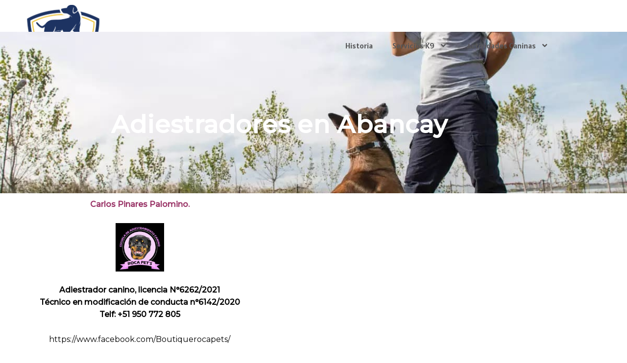

--- FILE ---
content_type: text/css
request_url: https://www.apaik9.com/wp-content/uploads/elementor/css/post-1499.css?ver=1769014205
body_size: 152
content:
.elementor-kit-1499{--e-global-color-primary:#6EC1E4;--e-global-color-secondary:#54595F;--e-global-color-text:#7A7A7A;--e-global-color-accent:#61CE70;--e-global-typography-primary-font-family:"Roboto";--e-global-typography-primary-font-weight:600;--e-global-typography-secondary-font-family:"Roboto Slab";--e-global-typography-secondary-font-weight:400;--e-global-typography-text-font-family:"Roboto";--e-global-typography-text-font-weight:400;--e-global-typography-accent-font-family:"Roboto";--e-global-typography-accent-font-weight:500;color:#625F5F;font-size:16px;line-height:1.6em;}.elementor-kit-1499 button,.elementor-kit-1499 input[type="button"],.elementor-kit-1499 input[type="submit"],.elementor-kit-1499 .elementor-button{background-color:rgba(2, 1, 1, 0);color:#1A6C7A;border-style:solid;border-width:2px 2px 2px 2px;border-color:#1A6C7A;border-radius:0px 0px 0px 0px;padding:16px 40px 16px 40px;}.elementor-kit-1499 button:hover,.elementor-kit-1499 button:focus,.elementor-kit-1499 input[type="button"]:hover,.elementor-kit-1499 input[type="button"]:focus,.elementor-kit-1499 input[type="submit"]:hover,.elementor-kit-1499 input[type="submit"]:focus,.elementor-kit-1499 .elementor-button:hover,.elementor-kit-1499 .elementor-button:focus{background-color:#FF0000;color:#FFFFFF;}.elementor-kit-1499 e-page-transition{background-color:#FFBC7D;}.elementor-kit-1499 a{color:#7A7A7A;font-weight:400;}.elementor-kit-1499 a:hover{color:#1A6C7A;}.elementor-kit-1499 h1{color:#000F2B;font-size:65px;font-weight:500;line-height:1.5em;}.elementor-kit-1499 h2{color:#000F2B;font-size:28px;font-weight:400;line-height:1.5em;letter-spacing:2.5px;}.elementor-kit-1499 h3{color:#000F2B;font-size:22px;line-height:1.5em;letter-spacing:2.5px;}.elementor-kit-1499 h4{color:#000F2B;}.elementor-kit-1499 h5{color:#000F2B;}.elementor-kit-1499 h6{color:#000F2B;}.elementor-section.elementor-section-boxed > .elementor-container{max-width:1140px;}.e-con{--container-max-width:1140px;}.elementor-widget:not(:last-child){margin-block-end:20px;}.elementor-element{--widgets-spacing:20px 20px;--widgets-spacing-row:20px;--widgets-spacing-column:20px;}{}h1.entry-title{display:var(--page-title-display);}@media(max-width:1024px){.elementor-kit-1499 h1{font-size:50px;}.elementor-kit-1499 h2{font-size:26px;}.elementor-section.elementor-section-boxed > .elementor-container{max-width:1024px;}.e-con{--container-max-width:1024px;}}@media(max-width:767px){.elementor-kit-1499 h1{font-size:30px;}.elementor-section.elementor-section-boxed > .elementor-container{max-width:767px;}.e-con{--container-max-width:767px;}}

--- FILE ---
content_type: text/css
request_url: https://www.apaik9.com/wp-content/uploads/elementor/css/post-1885.css?ver=1769054746
body_size: 122
content:
.elementor-1885 .elementor-element.elementor-element-ea49e8a:not(.elementor-motion-effects-element-type-background), .elementor-1885 .elementor-element.elementor-element-ea49e8a > .elementor-motion-effects-container > .elementor-motion-effects-layer{background-color:#494949;background-image:url("https://www.apaik9.com/wp-content/uploads/2023/02/WhatsApp-Image-2023-02-08-at-4.25.18-AM-1.jpeg");background-position:center center;background-size:cover;}.elementor-1885 .elementor-element.elementor-element-ea49e8a > .elementor-background-overlay{background-color:transparent;background-image:linear-gradient(180deg, #153243 0%, #1A6C7A 100%);opacity:0.65;transition:background 0.3s, border-radius 0.3s, opacity 0.3s;}.elementor-1885 .elementor-element.elementor-element-ea49e8a > .elementor-container{min-height:280px;}.elementor-1885 .elementor-element.elementor-element-ea49e8a{transition:background 0.3s, border 0.3s, border-radius 0.3s, box-shadow 0.3s;margin-top:-120px;margin-bottom:0px;padding:50px 0px 0px 0px;}.elementor-1885 .elementor-element.elementor-element-fb0e372{text-align:center;}.elementor-1885 .elementor-element.elementor-element-fb0e372 .elementor-heading-title{font-size:50px;font-weight:700;letter-spacing:1px;color:#FFFFFF;}.elementor-1885 .elementor-element.elementor-element-674435bf > .elementor-widget-container{margin:0px 0px 0px 0px;padding:0px 0px 0px 0px;}.elementor-1885 .elementor-element.elementor-element-674435bf:hover .elementor-widget-container{border-style:solid;border-width:5px 5px 5px 5px;}.elementor-1885 .elementor-element.elementor-element-674435bf:hover > .elementor-widget-container{border-radius:5px 5px 5px 5px;}.elementor-1885 .elementor-element.elementor-element-674435bf{text-align:center;}.elementor-1885 .elementor-element.elementor-element-682d84a9 > .elementor-widget-container{margin:0px 0px 0px 0px;padding:0px 0px 0px 0px;}.elementor-1885 .elementor-element.elementor-element-682d84a9:hover .elementor-widget-container{border-style:solid;border-width:5px 5px 5px 5px;}.elementor-1885 .elementor-element.elementor-element-682d84a9:hover > .elementor-widget-container{border-radius:5px 5px 5px 5px;}.elementor-1885 .elementor-element.elementor-element-682d84a9{text-align:center;}body.elementor-page-1885:not(.elementor-motion-effects-element-type-background), body.elementor-page-1885 > .elementor-motion-effects-container > .elementor-motion-effects-layer{background-color:#ffffff;}@media(min-width:1025px){.elementor-1885 .elementor-element.elementor-element-ea49e8a:not(.elementor-motion-effects-element-type-background), .elementor-1885 .elementor-element.elementor-element-ea49e8a > .elementor-motion-effects-container > .elementor-motion-effects-layer{background-attachment:scroll;}}@media(max-width:1024px){.elementor-1885 .elementor-element.elementor-element-ea49e8a{padding:140px 80px 80px 80px;}.elementor-1885 .elementor-element.elementor-element-fb0e372 .elementor-heading-title{font-size:40px;}}@media(max-width:767px){.elementor-1885 .elementor-element.elementor-element-fb0e372 .elementor-heading-title{font-size:30px;}}

--- FILE ---
content_type: text/css
request_url: https://www.apaik9.com/wp-content/uploads/elementor/css/post-4.css?ver=1769014205
body_size: 580
content:
.elementor-4 .elementor-element.elementor-element-db88dca:not(.elementor-motion-effects-element-type-background), .elementor-4 .elementor-element.elementor-element-db88dca > .elementor-motion-effects-container > .elementor-motion-effects-layer{background-color:#FFFFFF;}.elementor-4 .elementor-element.elementor-element-db88dca{transition:background 0.3s, border 0.3s, border-radius 0.3s, box-shadow 0.3s;padding:25px 0px 25px 0px;}.elementor-4 .elementor-element.elementor-element-db88dca > .elementor-background-overlay{transition:background 0.3s, border-radius 0.3s, opacity 0.3s;}.elementor-4 .elementor-element.elementor-element-db88dca > .elementor-shape-top .elementor-shape-fill{fill:#EFCA52;}.elementor-4 .elementor-element.elementor-element-db88dca > .elementor-shape-top svg{width:calc(199% + 1.3px);height:3px;transform:translateX(-50%) rotateY(180deg);}.elementor-4 .elementor-element.elementor-element-db88dca > .elementor-shape-top{z-index:2;pointer-events:none;}.elementor-bc-flex-widget .elementor-4 .elementor-element.elementor-element-f36ea5a.elementor-column .elementor-widget-wrap{align-items:center;}.elementor-4 .elementor-element.elementor-element-f36ea5a.elementor-column.elementor-element[data-element_type="column"] > .elementor-widget-wrap.elementor-element-populated{align-content:center;align-items:center;}.elementor-4 .elementor-element.elementor-element-f36ea5a.elementor-column > .elementor-widget-wrap{justify-content:center;}.elementor-4 .elementor-element.elementor-element-f36ea5a > .elementor-widget-wrap > .elementor-widget:not(.elementor-widget__width-auto):not(.elementor-widget__width-initial):not(:last-child):not(.elementor-absolute){margin-block-end:0px;}.elementor-4 .elementor-element.elementor-element-b697904{text-align:center;}.elementor-4 .elementor-element.elementor-element-b697904 .elementor-heading-title{font-size:20px;font-weight:600;letter-spacing:0.1px;color:#142B5F;}.elementor-4 .elementor-element.elementor-element-29e031c{--grid-template-columns:repeat(0, auto);--icon-size:16px;--grid-column-gap:5px;--grid-row-gap:0px;}.elementor-4 .elementor-element.elementor-element-29e031c .elementor-widget-container{text-align:center;}.elementor-4 .elementor-element.elementor-element-29e031c > .elementor-widget-container{margin:0px 0px -5px 0px;}.elementor-4 .elementor-element.elementor-element-29e031c .elementor-social-icon{background-color:#76303000;}.elementor-4 .elementor-element.elementor-element-29e031c .elementor-social-icon i{color:#142B5F;}.elementor-4 .elementor-element.elementor-element-29e031c .elementor-social-icon svg{fill:#142B5F;}.elementor-4 .elementor-element.elementor-element-29e031c .elementor-social-icon:hover i{color:#EFCA52;}.elementor-4 .elementor-element.elementor-element-29e031c .elementor-social-icon:hover svg{fill:#EFCA52;}.elementor-bc-flex-widget .elementor-4 .elementor-element.elementor-element-ea9610d.elementor-column .elementor-widget-wrap{align-items:center;}.elementor-4 .elementor-element.elementor-element-ea9610d.elementor-column.elementor-element[data-element_type="column"] > .elementor-widget-wrap.elementor-element-populated{align-content:center;align-items:center;}.elementor-4 .elementor-element.elementor-element-ea9610d.elementor-column > .elementor-widget-wrap{justify-content:center;}.elementor-4 .elementor-element.elementor-element-0e3295b img{width:21%;}.elementor-bc-flex-widget .elementor-4 .elementor-element.elementor-element-9922b55.elementor-column .elementor-widget-wrap{align-items:center;}.elementor-4 .elementor-element.elementor-element-9922b55.elementor-column.elementor-element[data-element_type="column"] > .elementor-widget-wrap.elementor-element-populated{align-content:center;align-items:center;}.elementor-4 .elementor-element.elementor-element-9922b55.elementor-column > .elementor-widget-wrap{justify-content:center;}.elementor-4 .elementor-element.elementor-element-0d85ea9 .elementor-button{background-color:#B7373700;fill:#142B5F;color:#142B5F;border-style:solid;border-width:2px 2px 2px 2px;border-color:#FFFFFF;border-radius:30px 30px 30px 30px;}.elementor-4 .elementor-element.elementor-element-0d85ea9 .elementor-button:hover, .elementor-4 .elementor-element.elementor-element-0d85ea9 .elementor-button:focus{background-color:#142B5F;color:#FFFFFF;}.elementor-4 .elementor-element.elementor-element-0d85ea9 .elementor-button-content-wrapper{flex-direction:row;}.elementor-4 .elementor-element.elementor-element-0d85ea9 .elementor-button:hover svg, .elementor-4 .elementor-element.elementor-element-0d85ea9 .elementor-button:focus svg{fill:#FFFFFF;}.elementor-4 .elementor-element.elementor-element-e78a995:not(.elementor-motion-effects-element-type-background), .elementor-4 .elementor-element.elementor-element-e78a995 > .elementor-motion-effects-container > .elementor-motion-effects-layer{background-color:#1D3362;}.elementor-4 .elementor-element.elementor-element-e78a995{transition:background 0.3s, border 0.3s, border-radius 0.3s, box-shadow 0.3s;padding:20px 0px 20px 0px;}.elementor-4 .elementor-element.elementor-element-e78a995 > .elementor-background-overlay{transition:background 0.3s, border-radius 0.3s, opacity 0.3s;}.elementor-bc-flex-widget .elementor-4 .elementor-element.elementor-element-274a386.elementor-column .elementor-widget-wrap{align-items:center;}.elementor-4 .elementor-element.elementor-element-274a386.elementor-column.elementor-element[data-element_type="column"] > .elementor-widget-wrap.elementor-element-populated{align-content:center;align-items:center;}.elementor-4 .elementor-element.elementor-element-274a386.elementor-column > .elementor-widget-wrap{justify-content:center;}.elementor-4 .elementor-element.elementor-element-274a386 > .elementor-widget-wrap > .elementor-widget:not(.elementor-widget__width-auto):not(.elementor-widget__width-initial):not(:last-child):not(.elementor-absolute){margin-block-end:0px;}.elementor-4 .elementor-element.elementor-element-b50c735 .hfe-copyright-wrapper{text-align:center;}.elementor-4 .elementor-element.elementor-element-b50c735 .hfe-copyright-wrapper a, .elementor-4 .elementor-element.elementor-element-b50c735 .hfe-copyright-wrapper{color:#FFFFFF;}@media(max-width:1024px) and (min-width:768px){.elementor-4 .elementor-element.elementor-element-ea9610d{width:40%;}}@media(max-width:1024px){.elementor-4 .elementor-element.elementor-element-db88dca{padding:50px 30px 50px 30px;}.elementor-4 .elementor-element.elementor-element-e78a995{padding:50px 30px 50px 30px;}}@media(max-width:767px){.elementor-4 .elementor-element.elementor-element-db88dca{padding:40px 20px 40px 20px;}.elementor-4 .elementor-element.elementor-element-e78a995{padding:40px 20px 40px 20px;}}

--- FILE ---
content_type: text/css
request_url: https://www.apaik9.com/wp-content/uploads/elementor/css/post-3416.css?ver=1769014205
body_size: 1015
content:
.elementor-3416 .elementor-element.elementor-element-ad4930c > .elementor-container > .elementor-column > .elementor-widget-wrap{align-content:center;align-items:center;}.elementor-3416 .elementor-element.elementor-element-ad4930c > .elementor-background-overlay{opacity:0;transition:background 0.3s, border-radius 0.3s, opacity 0.3s;}.elementor-3416 .elementor-element.elementor-element-ad4930c{border-style:none;transition:background 0.3s, border 0.3s, border-radius 0.3s, box-shadow 0.3s;margin-top:0px;margin-bottom:0px;padding:10px 0px 10px 0px;}.elementor-3416 .elementor-element.elementor-element-ad4930c > .elementor-shape-bottom .elementor-shape-fill{fill:#EFCA52;}.elementor-3416 .elementor-element.elementor-element-ad4930c > .elementor-shape-bottom svg{width:calc(199% + 1.3px);height:3px;}.elementor-3416 .elementor-element.elementor-element-ad4930c > .elementor-shape-bottom{z-index:2;pointer-events:none;}.elementor-3416 .elementor-element.elementor-element-7530723 > .elementor-element-populated{margin:0px 0px 0px 0px;--e-column-margin-right:0px;--e-column-margin-left:0px;padding:0px 0px 0px 0px;}.elementor-3416 .elementor-element.elementor-element-3f2abe5 > .elementor-element-populated{margin:0px 0px 0px 0px;--e-column-margin-right:0px;--e-column-margin-left:0px;padding:0px 0px 0px 0px;}.elementor-3416 .elementor-element.elementor-element-002cbcb > .elementor-widget-container{margin:0px 0px 0px 0px;padding:0px 0px 0px 0px;}.elementor-3416 .elementor-element.elementor-element-002cbcb .elementor-nav-menu .elementor-item{font-family:"Alef Hebrew", Sans-serif;}.elementor-3416 .elementor-element.elementor-element-002cbcb .elementor-nav-menu--main .elementor-item{color:#575759;fill:#575759;}.elementor-3416 .elementor-element.elementor-element-002cbcb .elementor-nav-menu--main .elementor-item:hover,
					.elementor-3416 .elementor-element.elementor-element-002cbcb .elementor-nav-menu--main .elementor-item.elementor-item-active,
					.elementor-3416 .elementor-element.elementor-element-002cbcb .elementor-nav-menu--main .elementor-item.highlighted,
					.elementor-3416 .elementor-element.elementor-element-002cbcb .elementor-nav-menu--main .elementor-item:focus{color:#142B5F;fill:#142B5F;}.elementor-3416 .elementor-element.elementor-element-002cbcb .elementor-nav-menu--main:not(.e--pointer-framed) .elementor-item:before,
					.elementor-3416 .elementor-element.elementor-element-002cbcb .elementor-nav-menu--main:not(.e--pointer-framed) .elementor-item:after{background-color:#EFCA52;}.elementor-3416 .elementor-element.elementor-element-002cbcb .e--pointer-framed .elementor-item:before,
					.elementor-3416 .elementor-element.elementor-element-002cbcb .e--pointer-framed .elementor-item:after{border-color:#EFCA52;}.elementor-3416 .elementor-element.elementor-element-002cbcb .elementor-nav-menu--main .elementor-item.elementor-item-active{color:#142B5F;}.elementor-3416 .elementor-element.elementor-element-002cbcb .elementor-nav-menu--main:not(.e--pointer-framed) .elementor-item.elementor-item-active:before,
					.elementor-3416 .elementor-element.elementor-element-002cbcb .elementor-nav-menu--main:not(.e--pointer-framed) .elementor-item.elementor-item-active:after{background-color:#EFCA52;}.elementor-3416 .elementor-element.elementor-element-002cbcb .e--pointer-framed .elementor-item.elementor-item-active:before,
					.elementor-3416 .elementor-element.elementor-element-002cbcb .e--pointer-framed .elementor-item.elementor-item-active:after{border-color:#EFCA52;}.elementor-3416 .elementor-element.elementor-element-002cbcb .elementor-nav-menu--dropdown a:hover,
					.elementor-3416 .elementor-element.elementor-element-002cbcb .elementor-nav-menu--dropdown a:focus,
					.elementor-3416 .elementor-element.elementor-element-002cbcb .elementor-nav-menu--dropdown a.elementor-item-active,
					.elementor-3416 .elementor-element.elementor-element-002cbcb .elementor-nav-menu--dropdown a.highlighted,
					.elementor-3416 .elementor-element.elementor-element-002cbcb .elementor-menu-toggle:hover,
					.elementor-3416 .elementor-element.elementor-element-002cbcb .elementor-menu-toggle:focus{color:#FFFFFF;}.elementor-3416 .elementor-element.elementor-element-002cbcb .elementor-nav-menu--dropdown a:hover,
					.elementor-3416 .elementor-element.elementor-element-002cbcb .elementor-nav-menu--dropdown a:focus,
					.elementor-3416 .elementor-element.elementor-element-002cbcb .elementor-nav-menu--dropdown a.elementor-item-active,
					.elementor-3416 .elementor-element.elementor-element-002cbcb .elementor-nav-menu--dropdown a.highlighted{background-color:#142B5F;}.elementor-3416 .elementor-element.elementor-element-002cbcb .elementor-nav-menu--dropdown .elementor-item, .elementor-3416 .elementor-element.elementor-element-002cbcb .elementor-nav-menu--dropdown  .elementor-sub-item{font-family:"Alef Hebrew", Sans-serif;font-weight:bold;}.elementor-3416 .elementor-element.elementor-element-002cbcb .elementor-nav-menu--dropdown{border-style:none;}.elementor-3416 .elementor-element.elementor-element-002cbcb .elementor-nav-menu--main .elementor-nav-menu--dropdown, .elementor-3416 .elementor-element.elementor-element-002cbcb .elementor-nav-menu__container.elementor-nav-menu--dropdown{box-shadow:0px 0px 5px 0px rgba(0,0,0,0.5);}.elementor-3416 .elementor-element.elementor-element-002cbcb .elementor-nav-menu--dropdown li:not(:last-child){border-style:solid;border-color:#C1C1C1;border-bottom-width:1px;}.elementor-3416 .elementor-element.elementor-element-002cbcb div.elementor-menu-toggle{color:#EFCA52;}.elementor-3416 .elementor-element.elementor-element-002cbcb div.elementor-menu-toggle svg{fill:#EFCA52;}.elementor-3416 .elementor-element.elementor-element-002cbcb .elementor-menu-toggle{background-color:#1D3362;}.elementor-3416 .elementor-element.elementor-element-b5f9350 > .elementor-container > .elementor-column > .elementor-widget-wrap{align-content:center;align-items:center;}.elementor-3416 .elementor-element.elementor-element-b5f9350 > .elementor-background-overlay{opacity:0;transition:background 0.3s, border-radius 0.3s, opacity 0.3s;}.elementor-3416 .elementor-element.elementor-element-b5f9350{border-style:none;transition:background 0.3s, border 0.3s, border-radius 0.3s, box-shadow 0.3s;margin-top:0px;margin-bottom:0px;padding:10px 0px 10px 0px;}.elementor-3416 .elementor-element.elementor-element-b5f9350 > .elementor-shape-bottom .elementor-shape-fill{fill:#EFCA52;}.elementor-3416 .elementor-element.elementor-element-b5f9350 > .elementor-shape-bottom svg{width:calc(199% + 1.3px);height:3px;}.elementor-3416 .elementor-element.elementor-element-581f38c > .elementor-element-populated{margin:0px 0px 0px 0px;--e-column-margin-right:0px;--e-column-margin-left:0px;padding:0px 0px 0px 0px;}.elementor-3416 .elementor-element.elementor-element-3839f30 img{width:70%;}.elementor-3416 .elementor-element.elementor-element-44c3824 > .elementor-element-populated{margin:0px 0px 0px 0px;--e-column-margin-right:0px;--e-column-margin-left:0px;padding:0px 0px 0px 0px;}.elementor-3416 .elementor-element.elementor-element-b2efe99 > .elementor-widget-container{margin:0px 0px 0px 0px;padding:0px 0px 0px 0px;}.elementor-3416 .elementor-element.elementor-element-b2efe99 .elementor-menu-toggle{margin:0 auto;}.elementor-3416 .elementor-element.elementor-element-b2efe99 .elementor-nav-menu .elementor-item{font-family:"Alatsi", Sans-serif;}.elementor-3416 .elementor-element.elementor-element-b2efe99 .elementor-nav-menu--main .elementor-item{color:#575759;fill:#575759;}.elementor-3416 .elementor-element.elementor-element-b2efe99 .elementor-nav-menu--main .elementor-item:hover,
					.elementor-3416 .elementor-element.elementor-element-b2efe99 .elementor-nav-menu--main .elementor-item.elementor-item-active,
					.elementor-3416 .elementor-element.elementor-element-b2efe99 .elementor-nav-menu--main .elementor-item.highlighted,
					.elementor-3416 .elementor-element.elementor-element-b2efe99 .elementor-nav-menu--main .elementor-item:focus{color:#EFCA52;fill:#EFCA52;}.elementor-3416 .elementor-element.elementor-element-b2efe99 .elementor-nav-menu--main:not(.e--pointer-framed) .elementor-item:before,
					.elementor-3416 .elementor-element.elementor-element-b2efe99 .elementor-nav-menu--main:not(.e--pointer-framed) .elementor-item:after{background-color:#EFCA52;}.elementor-3416 .elementor-element.elementor-element-b2efe99 .e--pointer-framed .elementor-item:before,
					.elementor-3416 .elementor-element.elementor-element-b2efe99 .e--pointer-framed .elementor-item:after{border-color:#EFCA52;}.elementor-3416 .elementor-element.elementor-element-b2efe99 .elementor-nav-menu--main .elementor-item.elementor-item-active{color:#1D3362;}.elementor-3416 .elementor-element.elementor-element-b2efe99 .elementor-nav-menu--main:not(.e--pointer-framed) .elementor-item.elementor-item-active:before,
					.elementor-3416 .elementor-element.elementor-element-b2efe99 .elementor-nav-menu--main:not(.e--pointer-framed) .elementor-item.elementor-item-active:after{background-color:#EFCA52;}.elementor-3416 .elementor-element.elementor-element-b2efe99 .e--pointer-framed .elementor-item.elementor-item-active:before,
					.elementor-3416 .elementor-element.elementor-element-b2efe99 .e--pointer-framed .elementor-item.elementor-item-active:after{border-color:#EFCA52;}.elementor-3416 .elementor-element.elementor-element-b2efe99 .elementor-nav-menu--dropdown a, .elementor-3416 .elementor-element.elementor-element-b2efe99 .elementor-menu-toggle{color:#575759;fill:#575759;}.elementor-3416 .elementor-element.elementor-element-b2efe99 .elementor-nav-menu--dropdown{background-color:#FFFFFF;border-style:solid;border-color:#000000;}.elementor-3416 .elementor-element.elementor-element-b2efe99 .elementor-nav-menu--dropdown a:hover,
					.elementor-3416 .elementor-element.elementor-element-b2efe99 .elementor-nav-menu--dropdown a:focus,
					.elementor-3416 .elementor-element.elementor-element-b2efe99 .elementor-nav-menu--dropdown a.elementor-item-active,
					.elementor-3416 .elementor-element.elementor-element-b2efe99 .elementor-nav-menu--dropdown a.highlighted,
					.elementor-3416 .elementor-element.elementor-element-b2efe99 .elementor-menu-toggle:hover,
					.elementor-3416 .elementor-element.elementor-element-b2efe99 .elementor-menu-toggle:focus{color:#EFCA52;}.elementor-3416 .elementor-element.elementor-element-b2efe99 .elementor-nav-menu--dropdown a:hover,
					.elementor-3416 .elementor-element.elementor-element-b2efe99 .elementor-nav-menu--dropdown a:focus,
					.elementor-3416 .elementor-element.elementor-element-b2efe99 .elementor-nav-menu--dropdown a.elementor-item-active,
					.elementor-3416 .elementor-element.elementor-element-b2efe99 .elementor-nav-menu--dropdown a.highlighted{background-color:#FFFFFF;}.elementor-3416 .elementor-element.elementor-element-b2efe99 .elementor-nav-menu--dropdown .elementor-item, .elementor-3416 .elementor-element.elementor-element-b2efe99 .elementor-nav-menu--dropdown  .elementor-sub-item{font-family:"Alef Hebrew", Sans-serif;font-weight:bold;}.elementor-3416 .elementor-element.elementor-element-b2efe99 .elementor-nav-menu--main .elementor-nav-menu--dropdown, .elementor-3416 .elementor-element.elementor-element-b2efe99 .elementor-nav-menu__container.elementor-nav-menu--dropdown{box-shadow:0px 0px 5px 0px rgba(0,0,0,0.5);}.elementor-3416 .elementor-element.elementor-element-b2efe99 .elementor-nav-menu--dropdown li:not(:last-child){border-style:solid;border-color:#C1C1C1;border-bottom-width:1px;}.elementor-theme-builder-content-area{height:400px;}.elementor-location-header:before, .elementor-location-footer:before{content:"";display:table;clear:both;}@media(min-width:768px){.elementor-3416 .elementor-element.elementor-element-581f38c{width:22.542%;}.elementor-3416 .elementor-element.elementor-element-44c3824{width:77.458%;}}@media(max-width:1024px) and (min-width:768px){.elementor-3416 .elementor-element.elementor-element-7530723{width:80%;}.elementor-3416 .elementor-element.elementor-element-3f2abe5{width:20%;}}@media(max-width:1024px){.elementor-3416 .elementor-element.elementor-element-61335b7 img{width:23%;}.elementor-3416 .elementor-element.elementor-element-002cbcb .elementor-nav-menu--main > .elementor-nav-menu > li > .elementor-nav-menu--dropdown, .elementor-3416 .elementor-element.elementor-element-002cbcb .elementor-nav-menu__container.elementor-nav-menu--dropdown{margin-top:61px !important;}}@media(max-width:767px){.elementor-3416 .elementor-element.elementor-element-7530723{width:80%;}.elementor-3416 .elementor-element.elementor-element-61335b7{text-align:center;}.elementor-3416 .elementor-element.elementor-element-61335b7 img{width:37%;max-width:37%;}.elementor-3416 .elementor-element.elementor-element-3f2abe5{width:20%;}.elementor-3416 .elementor-element.elementor-element-002cbcb .elementor-nav-menu--main > .elementor-nav-menu > li > .elementor-nav-menu--dropdown, .elementor-3416 .elementor-element.elementor-element-002cbcb .elementor-nav-menu__container.elementor-nav-menu--dropdown{margin-top:46px !important;}.elementor-3416 .elementor-element.elementor-element-3839f30{text-align:center;}.elementor-3416 .elementor-element.elementor-element-3839f30 img{max-width:31%;}}/* Start custom CSS for section, class: .elementor-element-ad4930c */.elementor-3416 .elementor-element.elementor-element-ad4930c.elementor-sticky--effects{
    background-color:rgba(0, 0, 0, 0.9)!important;
}

.elementor-3416 .elementor-element.elementor-element-ad4930c{
    transition: background-color 1.3s ease !important;
}

.elementor-3416 .elementor-element.elementor-element-ad4930c.elementor-sticky--effects >.elementor-container{
    min-height: 80px;
}

.elementor-3416 .elementor-element.elementor-element-ad4930c> .elementor-container{
    transition: min-height 1s ease !important;
}/* End custom CSS */
/* Start custom CSS for section, class: .elementor-element-b5f9350 */.elementor-3416 .elementor-element.elementor-element-b5f9350.elementor-sticky--effects{
    background-color:rgba(0, 0, 0, 0.9)!important;
}

.elementor-3416 .elementor-element.elementor-element-b5f9350{
    transition: background-color 1.3s ease !important;
}

.elementor-3416 .elementor-element.elementor-element-b5f9350.elementor-sticky--effects >.elementor-container{
    min-height: 80px;
}

.elementor-3416 .elementor-element.elementor-element-b5f9350> .elementor-container{
    transition: min-height 1s ease !important;
}/* End custom CSS */

--- FILE ---
content_type: text/css
request_url: https://www.apaik9.com/wp-content/uploads/elementor/google-fonts/css/alefhebrew.css?ver=1742230462
body_size: -270
content:
/* 
 * Alef Hebrew (Hebrew) http://www.google.com/fonts/earlyaccess
 */
@font-face {
  font-family: 'Alef Hebrew';
  font-style: normal;
  font-weight: 400;
  src: url(http://www.apaik9.com/wp-content/uploads/elementor/google-fonts/fonts/alefhebrew-alef-regular.eot);
  src: url(http://www.apaik9.com/wp-content/uploads/elementor/google-fonts/fonts/alefhebrew-alef-regular.eot?#iefix) format('embedded-opentype'),
       url(http://www.apaik9.com/wp-content/uploads/elementor/google-fonts/fonts/alefhebrew-alef-regular.woff2) format('woff2'),
       url(http://www.apaik9.com/wp-content/uploads/elementor/google-fonts/fonts/alefhebrew-alef-regular.woff) format('woff'),
       url(http://www.apaik9.com/wp-content/uploads/elementor/google-fonts/fonts/alefhebrew-alef-regular.ttf) format('truetype');
}
@font-face {
  font-family: 'Alef Hebrew';
  font-style: normal;
  font-weight: 700;
  src: url(http://www.apaik9.com/wp-content/uploads/elementor/google-fonts/fonts/alefhebrew-alef-bold.eot);
  src: url(http://www.apaik9.com/wp-content/uploads/elementor/google-fonts/fonts/alefhebrew-alef-bold.eot?#iefix) format('embedded-opentype'),
       url(http://www.apaik9.com/wp-content/uploads/elementor/google-fonts/fonts/alefhebrew-alef-bold.woff2) format('woff2'),
       url(http://www.apaik9.com/wp-content/uploads/elementor/google-fonts/fonts/alefhebrew-alef-bold.woff) format('woff'),
       url(http://www.apaik9.com/wp-content/uploads/elementor/google-fonts/fonts/alefhebrew-alef-bold.ttf) format('truetype');
}
